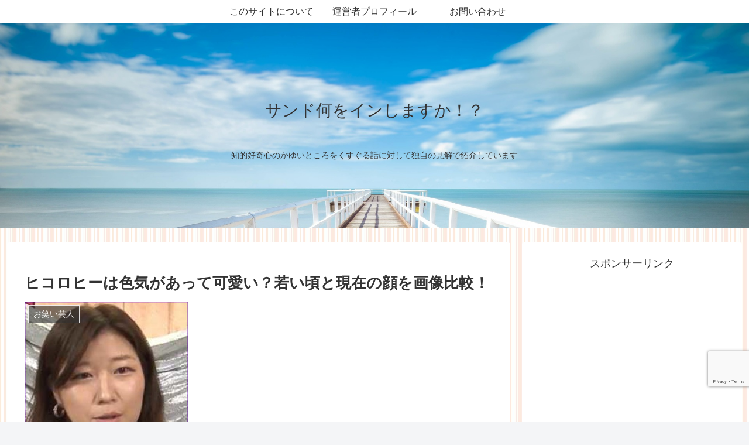

--- FILE ---
content_type: text/html; charset=utf-8
request_url: https://www.google.com/recaptcha/api2/anchor?ar=1&k=6Lc8ZXUaAAAAAAbR_mSyxP6tRTtFcpXgJfj-Pl7x&co=aHR0cHM6Ly9tYXBwaS1yb29tLmluZm86NDQz&hl=en&v=PoyoqOPhxBO7pBk68S4YbpHZ&size=invisible&anchor-ms=20000&execute-ms=30000&cb=rr8466l6uha6
body_size: 48344
content:
<!DOCTYPE HTML><html dir="ltr" lang="en"><head><meta http-equiv="Content-Type" content="text/html; charset=UTF-8">
<meta http-equiv="X-UA-Compatible" content="IE=edge">
<title>reCAPTCHA</title>
<style type="text/css">
/* cyrillic-ext */
@font-face {
  font-family: 'Roboto';
  font-style: normal;
  font-weight: 400;
  font-stretch: 100%;
  src: url(//fonts.gstatic.com/s/roboto/v48/KFO7CnqEu92Fr1ME7kSn66aGLdTylUAMa3GUBHMdazTgWw.woff2) format('woff2');
  unicode-range: U+0460-052F, U+1C80-1C8A, U+20B4, U+2DE0-2DFF, U+A640-A69F, U+FE2E-FE2F;
}
/* cyrillic */
@font-face {
  font-family: 'Roboto';
  font-style: normal;
  font-weight: 400;
  font-stretch: 100%;
  src: url(//fonts.gstatic.com/s/roboto/v48/KFO7CnqEu92Fr1ME7kSn66aGLdTylUAMa3iUBHMdazTgWw.woff2) format('woff2');
  unicode-range: U+0301, U+0400-045F, U+0490-0491, U+04B0-04B1, U+2116;
}
/* greek-ext */
@font-face {
  font-family: 'Roboto';
  font-style: normal;
  font-weight: 400;
  font-stretch: 100%;
  src: url(//fonts.gstatic.com/s/roboto/v48/KFO7CnqEu92Fr1ME7kSn66aGLdTylUAMa3CUBHMdazTgWw.woff2) format('woff2');
  unicode-range: U+1F00-1FFF;
}
/* greek */
@font-face {
  font-family: 'Roboto';
  font-style: normal;
  font-weight: 400;
  font-stretch: 100%;
  src: url(//fonts.gstatic.com/s/roboto/v48/KFO7CnqEu92Fr1ME7kSn66aGLdTylUAMa3-UBHMdazTgWw.woff2) format('woff2');
  unicode-range: U+0370-0377, U+037A-037F, U+0384-038A, U+038C, U+038E-03A1, U+03A3-03FF;
}
/* math */
@font-face {
  font-family: 'Roboto';
  font-style: normal;
  font-weight: 400;
  font-stretch: 100%;
  src: url(//fonts.gstatic.com/s/roboto/v48/KFO7CnqEu92Fr1ME7kSn66aGLdTylUAMawCUBHMdazTgWw.woff2) format('woff2');
  unicode-range: U+0302-0303, U+0305, U+0307-0308, U+0310, U+0312, U+0315, U+031A, U+0326-0327, U+032C, U+032F-0330, U+0332-0333, U+0338, U+033A, U+0346, U+034D, U+0391-03A1, U+03A3-03A9, U+03B1-03C9, U+03D1, U+03D5-03D6, U+03F0-03F1, U+03F4-03F5, U+2016-2017, U+2034-2038, U+203C, U+2040, U+2043, U+2047, U+2050, U+2057, U+205F, U+2070-2071, U+2074-208E, U+2090-209C, U+20D0-20DC, U+20E1, U+20E5-20EF, U+2100-2112, U+2114-2115, U+2117-2121, U+2123-214F, U+2190, U+2192, U+2194-21AE, U+21B0-21E5, U+21F1-21F2, U+21F4-2211, U+2213-2214, U+2216-22FF, U+2308-230B, U+2310, U+2319, U+231C-2321, U+2336-237A, U+237C, U+2395, U+239B-23B7, U+23D0, U+23DC-23E1, U+2474-2475, U+25AF, U+25B3, U+25B7, U+25BD, U+25C1, U+25CA, U+25CC, U+25FB, U+266D-266F, U+27C0-27FF, U+2900-2AFF, U+2B0E-2B11, U+2B30-2B4C, U+2BFE, U+3030, U+FF5B, U+FF5D, U+1D400-1D7FF, U+1EE00-1EEFF;
}
/* symbols */
@font-face {
  font-family: 'Roboto';
  font-style: normal;
  font-weight: 400;
  font-stretch: 100%;
  src: url(//fonts.gstatic.com/s/roboto/v48/KFO7CnqEu92Fr1ME7kSn66aGLdTylUAMaxKUBHMdazTgWw.woff2) format('woff2');
  unicode-range: U+0001-000C, U+000E-001F, U+007F-009F, U+20DD-20E0, U+20E2-20E4, U+2150-218F, U+2190, U+2192, U+2194-2199, U+21AF, U+21E6-21F0, U+21F3, U+2218-2219, U+2299, U+22C4-22C6, U+2300-243F, U+2440-244A, U+2460-24FF, U+25A0-27BF, U+2800-28FF, U+2921-2922, U+2981, U+29BF, U+29EB, U+2B00-2BFF, U+4DC0-4DFF, U+FFF9-FFFB, U+10140-1018E, U+10190-1019C, U+101A0, U+101D0-101FD, U+102E0-102FB, U+10E60-10E7E, U+1D2C0-1D2D3, U+1D2E0-1D37F, U+1F000-1F0FF, U+1F100-1F1AD, U+1F1E6-1F1FF, U+1F30D-1F30F, U+1F315, U+1F31C, U+1F31E, U+1F320-1F32C, U+1F336, U+1F378, U+1F37D, U+1F382, U+1F393-1F39F, U+1F3A7-1F3A8, U+1F3AC-1F3AF, U+1F3C2, U+1F3C4-1F3C6, U+1F3CA-1F3CE, U+1F3D4-1F3E0, U+1F3ED, U+1F3F1-1F3F3, U+1F3F5-1F3F7, U+1F408, U+1F415, U+1F41F, U+1F426, U+1F43F, U+1F441-1F442, U+1F444, U+1F446-1F449, U+1F44C-1F44E, U+1F453, U+1F46A, U+1F47D, U+1F4A3, U+1F4B0, U+1F4B3, U+1F4B9, U+1F4BB, U+1F4BF, U+1F4C8-1F4CB, U+1F4D6, U+1F4DA, U+1F4DF, U+1F4E3-1F4E6, U+1F4EA-1F4ED, U+1F4F7, U+1F4F9-1F4FB, U+1F4FD-1F4FE, U+1F503, U+1F507-1F50B, U+1F50D, U+1F512-1F513, U+1F53E-1F54A, U+1F54F-1F5FA, U+1F610, U+1F650-1F67F, U+1F687, U+1F68D, U+1F691, U+1F694, U+1F698, U+1F6AD, U+1F6B2, U+1F6B9-1F6BA, U+1F6BC, U+1F6C6-1F6CF, U+1F6D3-1F6D7, U+1F6E0-1F6EA, U+1F6F0-1F6F3, U+1F6F7-1F6FC, U+1F700-1F7FF, U+1F800-1F80B, U+1F810-1F847, U+1F850-1F859, U+1F860-1F887, U+1F890-1F8AD, U+1F8B0-1F8BB, U+1F8C0-1F8C1, U+1F900-1F90B, U+1F93B, U+1F946, U+1F984, U+1F996, U+1F9E9, U+1FA00-1FA6F, U+1FA70-1FA7C, U+1FA80-1FA89, U+1FA8F-1FAC6, U+1FACE-1FADC, U+1FADF-1FAE9, U+1FAF0-1FAF8, U+1FB00-1FBFF;
}
/* vietnamese */
@font-face {
  font-family: 'Roboto';
  font-style: normal;
  font-weight: 400;
  font-stretch: 100%;
  src: url(//fonts.gstatic.com/s/roboto/v48/KFO7CnqEu92Fr1ME7kSn66aGLdTylUAMa3OUBHMdazTgWw.woff2) format('woff2');
  unicode-range: U+0102-0103, U+0110-0111, U+0128-0129, U+0168-0169, U+01A0-01A1, U+01AF-01B0, U+0300-0301, U+0303-0304, U+0308-0309, U+0323, U+0329, U+1EA0-1EF9, U+20AB;
}
/* latin-ext */
@font-face {
  font-family: 'Roboto';
  font-style: normal;
  font-weight: 400;
  font-stretch: 100%;
  src: url(//fonts.gstatic.com/s/roboto/v48/KFO7CnqEu92Fr1ME7kSn66aGLdTylUAMa3KUBHMdazTgWw.woff2) format('woff2');
  unicode-range: U+0100-02BA, U+02BD-02C5, U+02C7-02CC, U+02CE-02D7, U+02DD-02FF, U+0304, U+0308, U+0329, U+1D00-1DBF, U+1E00-1E9F, U+1EF2-1EFF, U+2020, U+20A0-20AB, U+20AD-20C0, U+2113, U+2C60-2C7F, U+A720-A7FF;
}
/* latin */
@font-face {
  font-family: 'Roboto';
  font-style: normal;
  font-weight: 400;
  font-stretch: 100%;
  src: url(//fonts.gstatic.com/s/roboto/v48/KFO7CnqEu92Fr1ME7kSn66aGLdTylUAMa3yUBHMdazQ.woff2) format('woff2');
  unicode-range: U+0000-00FF, U+0131, U+0152-0153, U+02BB-02BC, U+02C6, U+02DA, U+02DC, U+0304, U+0308, U+0329, U+2000-206F, U+20AC, U+2122, U+2191, U+2193, U+2212, U+2215, U+FEFF, U+FFFD;
}
/* cyrillic-ext */
@font-face {
  font-family: 'Roboto';
  font-style: normal;
  font-weight: 500;
  font-stretch: 100%;
  src: url(//fonts.gstatic.com/s/roboto/v48/KFO7CnqEu92Fr1ME7kSn66aGLdTylUAMa3GUBHMdazTgWw.woff2) format('woff2');
  unicode-range: U+0460-052F, U+1C80-1C8A, U+20B4, U+2DE0-2DFF, U+A640-A69F, U+FE2E-FE2F;
}
/* cyrillic */
@font-face {
  font-family: 'Roboto';
  font-style: normal;
  font-weight: 500;
  font-stretch: 100%;
  src: url(//fonts.gstatic.com/s/roboto/v48/KFO7CnqEu92Fr1ME7kSn66aGLdTylUAMa3iUBHMdazTgWw.woff2) format('woff2');
  unicode-range: U+0301, U+0400-045F, U+0490-0491, U+04B0-04B1, U+2116;
}
/* greek-ext */
@font-face {
  font-family: 'Roboto';
  font-style: normal;
  font-weight: 500;
  font-stretch: 100%;
  src: url(//fonts.gstatic.com/s/roboto/v48/KFO7CnqEu92Fr1ME7kSn66aGLdTylUAMa3CUBHMdazTgWw.woff2) format('woff2');
  unicode-range: U+1F00-1FFF;
}
/* greek */
@font-face {
  font-family: 'Roboto';
  font-style: normal;
  font-weight: 500;
  font-stretch: 100%;
  src: url(//fonts.gstatic.com/s/roboto/v48/KFO7CnqEu92Fr1ME7kSn66aGLdTylUAMa3-UBHMdazTgWw.woff2) format('woff2');
  unicode-range: U+0370-0377, U+037A-037F, U+0384-038A, U+038C, U+038E-03A1, U+03A3-03FF;
}
/* math */
@font-face {
  font-family: 'Roboto';
  font-style: normal;
  font-weight: 500;
  font-stretch: 100%;
  src: url(//fonts.gstatic.com/s/roboto/v48/KFO7CnqEu92Fr1ME7kSn66aGLdTylUAMawCUBHMdazTgWw.woff2) format('woff2');
  unicode-range: U+0302-0303, U+0305, U+0307-0308, U+0310, U+0312, U+0315, U+031A, U+0326-0327, U+032C, U+032F-0330, U+0332-0333, U+0338, U+033A, U+0346, U+034D, U+0391-03A1, U+03A3-03A9, U+03B1-03C9, U+03D1, U+03D5-03D6, U+03F0-03F1, U+03F4-03F5, U+2016-2017, U+2034-2038, U+203C, U+2040, U+2043, U+2047, U+2050, U+2057, U+205F, U+2070-2071, U+2074-208E, U+2090-209C, U+20D0-20DC, U+20E1, U+20E5-20EF, U+2100-2112, U+2114-2115, U+2117-2121, U+2123-214F, U+2190, U+2192, U+2194-21AE, U+21B0-21E5, U+21F1-21F2, U+21F4-2211, U+2213-2214, U+2216-22FF, U+2308-230B, U+2310, U+2319, U+231C-2321, U+2336-237A, U+237C, U+2395, U+239B-23B7, U+23D0, U+23DC-23E1, U+2474-2475, U+25AF, U+25B3, U+25B7, U+25BD, U+25C1, U+25CA, U+25CC, U+25FB, U+266D-266F, U+27C0-27FF, U+2900-2AFF, U+2B0E-2B11, U+2B30-2B4C, U+2BFE, U+3030, U+FF5B, U+FF5D, U+1D400-1D7FF, U+1EE00-1EEFF;
}
/* symbols */
@font-face {
  font-family: 'Roboto';
  font-style: normal;
  font-weight: 500;
  font-stretch: 100%;
  src: url(//fonts.gstatic.com/s/roboto/v48/KFO7CnqEu92Fr1ME7kSn66aGLdTylUAMaxKUBHMdazTgWw.woff2) format('woff2');
  unicode-range: U+0001-000C, U+000E-001F, U+007F-009F, U+20DD-20E0, U+20E2-20E4, U+2150-218F, U+2190, U+2192, U+2194-2199, U+21AF, U+21E6-21F0, U+21F3, U+2218-2219, U+2299, U+22C4-22C6, U+2300-243F, U+2440-244A, U+2460-24FF, U+25A0-27BF, U+2800-28FF, U+2921-2922, U+2981, U+29BF, U+29EB, U+2B00-2BFF, U+4DC0-4DFF, U+FFF9-FFFB, U+10140-1018E, U+10190-1019C, U+101A0, U+101D0-101FD, U+102E0-102FB, U+10E60-10E7E, U+1D2C0-1D2D3, U+1D2E0-1D37F, U+1F000-1F0FF, U+1F100-1F1AD, U+1F1E6-1F1FF, U+1F30D-1F30F, U+1F315, U+1F31C, U+1F31E, U+1F320-1F32C, U+1F336, U+1F378, U+1F37D, U+1F382, U+1F393-1F39F, U+1F3A7-1F3A8, U+1F3AC-1F3AF, U+1F3C2, U+1F3C4-1F3C6, U+1F3CA-1F3CE, U+1F3D4-1F3E0, U+1F3ED, U+1F3F1-1F3F3, U+1F3F5-1F3F7, U+1F408, U+1F415, U+1F41F, U+1F426, U+1F43F, U+1F441-1F442, U+1F444, U+1F446-1F449, U+1F44C-1F44E, U+1F453, U+1F46A, U+1F47D, U+1F4A3, U+1F4B0, U+1F4B3, U+1F4B9, U+1F4BB, U+1F4BF, U+1F4C8-1F4CB, U+1F4D6, U+1F4DA, U+1F4DF, U+1F4E3-1F4E6, U+1F4EA-1F4ED, U+1F4F7, U+1F4F9-1F4FB, U+1F4FD-1F4FE, U+1F503, U+1F507-1F50B, U+1F50D, U+1F512-1F513, U+1F53E-1F54A, U+1F54F-1F5FA, U+1F610, U+1F650-1F67F, U+1F687, U+1F68D, U+1F691, U+1F694, U+1F698, U+1F6AD, U+1F6B2, U+1F6B9-1F6BA, U+1F6BC, U+1F6C6-1F6CF, U+1F6D3-1F6D7, U+1F6E0-1F6EA, U+1F6F0-1F6F3, U+1F6F7-1F6FC, U+1F700-1F7FF, U+1F800-1F80B, U+1F810-1F847, U+1F850-1F859, U+1F860-1F887, U+1F890-1F8AD, U+1F8B0-1F8BB, U+1F8C0-1F8C1, U+1F900-1F90B, U+1F93B, U+1F946, U+1F984, U+1F996, U+1F9E9, U+1FA00-1FA6F, U+1FA70-1FA7C, U+1FA80-1FA89, U+1FA8F-1FAC6, U+1FACE-1FADC, U+1FADF-1FAE9, U+1FAF0-1FAF8, U+1FB00-1FBFF;
}
/* vietnamese */
@font-face {
  font-family: 'Roboto';
  font-style: normal;
  font-weight: 500;
  font-stretch: 100%;
  src: url(//fonts.gstatic.com/s/roboto/v48/KFO7CnqEu92Fr1ME7kSn66aGLdTylUAMa3OUBHMdazTgWw.woff2) format('woff2');
  unicode-range: U+0102-0103, U+0110-0111, U+0128-0129, U+0168-0169, U+01A0-01A1, U+01AF-01B0, U+0300-0301, U+0303-0304, U+0308-0309, U+0323, U+0329, U+1EA0-1EF9, U+20AB;
}
/* latin-ext */
@font-face {
  font-family: 'Roboto';
  font-style: normal;
  font-weight: 500;
  font-stretch: 100%;
  src: url(//fonts.gstatic.com/s/roboto/v48/KFO7CnqEu92Fr1ME7kSn66aGLdTylUAMa3KUBHMdazTgWw.woff2) format('woff2');
  unicode-range: U+0100-02BA, U+02BD-02C5, U+02C7-02CC, U+02CE-02D7, U+02DD-02FF, U+0304, U+0308, U+0329, U+1D00-1DBF, U+1E00-1E9F, U+1EF2-1EFF, U+2020, U+20A0-20AB, U+20AD-20C0, U+2113, U+2C60-2C7F, U+A720-A7FF;
}
/* latin */
@font-face {
  font-family: 'Roboto';
  font-style: normal;
  font-weight: 500;
  font-stretch: 100%;
  src: url(//fonts.gstatic.com/s/roboto/v48/KFO7CnqEu92Fr1ME7kSn66aGLdTylUAMa3yUBHMdazQ.woff2) format('woff2');
  unicode-range: U+0000-00FF, U+0131, U+0152-0153, U+02BB-02BC, U+02C6, U+02DA, U+02DC, U+0304, U+0308, U+0329, U+2000-206F, U+20AC, U+2122, U+2191, U+2193, U+2212, U+2215, U+FEFF, U+FFFD;
}
/* cyrillic-ext */
@font-face {
  font-family: 'Roboto';
  font-style: normal;
  font-weight: 900;
  font-stretch: 100%;
  src: url(//fonts.gstatic.com/s/roboto/v48/KFO7CnqEu92Fr1ME7kSn66aGLdTylUAMa3GUBHMdazTgWw.woff2) format('woff2');
  unicode-range: U+0460-052F, U+1C80-1C8A, U+20B4, U+2DE0-2DFF, U+A640-A69F, U+FE2E-FE2F;
}
/* cyrillic */
@font-face {
  font-family: 'Roboto';
  font-style: normal;
  font-weight: 900;
  font-stretch: 100%;
  src: url(//fonts.gstatic.com/s/roboto/v48/KFO7CnqEu92Fr1ME7kSn66aGLdTylUAMa3iUBHMdazTgWw.woff2) format('woff2');
  unicode-range: U+0301, U+0400-045F, U+0490-0491, U+04B0-04B1, U+2116;
}
/* greek-ext */
@font-face {
  font-family: 'Roboto';
  font-style: normal;
  font-weight: 900;
  font-stretch: 100%;
  src: url(//fonts.gstatic.com/s/roboto/v48/KFO7CnqEu92Fr1ME7kSn66aGLdTylUAMa3CUBHMdazTgWw.woff2) format('woff2');
  unicode-range: U+1F00-1FFF;
}
/* greek */
@font-face {
  font-family: 'Roboto';
  font-style: normal;
  font-weight: 900;
  font-stretch: 100%;
  src: url(//fonts.gstatic.com/s/roboto/v48/KFO7CnqEu92Fr1ME7kSn66aGLdTylUAMa3-UBHMdazTgWw.woff2) format('woff2');
  unicode-range: U+0370-0377, U+037A-037F, U+0384-038A, U+038C, U+038E-03A1, U+03A3-03FF;
}
/* math */
@font-face {
  font-family: 'Roboto';
  font-style: normal;
  font-weight: 900;
  font-stretch: 100%;
  src: url(//fonts.gstatic.com/s/roboto/v48/KFO7CnqEu92Fr1ME7kSn66aGLdTylUAMawCUBHMdazTgWw.woff2) format('woff2');
  unicode-range: U+0302-0303, U+0305, U+0307-0308, U+0310, U+0312, U+0315, U+031A, U+0326-0327, U+032C, U+032F-0330, U+0332-0333, U+0338, U+033A, U+0346, U+034D, U+0391-03A1, U+03A3-03A9, U+03B1-03C9, U+03D1, U+03D5-03D6, U+03F0-03F1, U+03F4-03F5, U+2016-2017, U+2034-2038, U+203C, U+2040, U+2043, U+2047, U+2050, U+2057, U+205F, U+2070-2071, U+2074-208E, U+2090-209C, U+20D0-20DC, U+20E1, U+20E5-20EF, U+2100-2112, U+2114-2115, U+2117-2121, U+2123-214F, U+2190, U+2192, U+2194-21AE, U+21B0-21E5, U+21F1-21F2, U+21F4-2211, U+2213-2214, U+2216-22FF, U+2308-230B, U+2310, U+2319, U+231C-2321, U+2336-237A, U+237C, U+2395, U+239B-23B7, U+23D0, U+23DC-23E1, U+2474-2475, U+25AF, U+25B3, U+25B7, U+25BD, U+25C1, U+25CA, U+25CC, U+25FB, U+266D-266F, U+27C0-27FF, U+2900-2AFF, U+2B0E-2B11, U+2B30-2B4C, U+2BFE, U+3030, U+FF5B, U+FF5D, U+1D400-1D7FF, U+1EE00-1EEFF;
}
/* symbols */
@font-face {
  font-family: 'Roboto';
  font-style: normal;
  font-weight: 900;
  font-stretch: 100%;
  src: url(//fonts.gstatic.com/s/roboto/v48/KFO7CnqEu92Fr1ME7kSn66aGLdTylUAMaxKUBHMdazTgWw.woff2) format('woff2');
  unicode-range: U+0001-000C, U+000E-001F, U+007F-009F, U+20DD-20E0, U+20E2-20E4, U+2150-218F, U+2190, U+2192, U+2194-2199, U+21AF, U+21E6-21F0, U+21F3, U+2218-2219, U+2299, U+22C4-22C6, U+2300-243F, U+2440-244A, U+2460-24FF, U+25A0-27BF, U+2800-28FF, U+2921-2922, U+2981, U+29BF, U+29EB, U+2B00-2BFF, U+4DC0-4DFF, U+FFF9-FFFB, U+10140-1018E, U+10190-1019C, U+101A0, U+101D0-101FD, U+102E0-102FB, U+10E60-10E7E, U+1D2C0-1D2D3, U+1D2E0-1D37F, U+1F000-1F0FF, U+1F100-1F1AD, U+1F1E6-1F1FF, U+1F30D-1F30F, U+1F315, U+1F31C, U+1F31E, U+1F320-1F32C, U+1F336, U+1F378, U+1F37D, U+1F382, U+1F393-1F39F, U+1F3A7-1F3A8, U+1F3AC-1F3AF, U+1F3C2, U+1F3C4-1F3C6, U+1F3CA-1F3CE, U+1F3D4-1F3E0, U+1F3ED, U+1F3F1-1F3F3, U+1F3F5-1F3F7, U+1F408, U+1F415, U+1F41F, U+1F426, U+1F43F, U+1F441-1F442, U+1F444, U+1F446-1F449, U+1F44C-1F44E, U+1F453, U+1F46A, U+1F47D, U+1F4A3, U+1F4B0, U+1F4B3, U+1F4B9, U+1F4BB, U+1F4BF, U+1F4C8-1F4CB, U+1F4D6, U+1F4DA, U+1F4DF, U+1F4E3-1F4E6, U+1F4EA-1F4ED, U+1F4F7, U+1F4F9-1F4FB, U+1F4FD-1F4FE, U+1F503, U+1F507-1F50B, U+1F50D, U+1F512-1F513, U+1F53E-1F54A, U+1F54F-1F5FA, U+1F610, U+1F650-1F67F, U+1F687, U+1F68D, U+1F691, U+1F694, U+1F698, U+1F6AD, U+1F6B2, U+1F6B9-1F6BA, U+1F6BC, U+1F6C6-1F6CF, U+1F6D3-1F6D7, U+1F6E0-1F6EA, U+1F6F0-1F6F3, U+1F6F7-1F6FC, U+1F700-1F7FF, U+1F800-1F80B, U+1F810-1F847, U+1F850-1F859, U+1F860-1F887, U+1F890-1F8AD, U+1F8B0-1F8BB, U+1F8C0-1F8C1, U+1F900-1F90B, U+1F93B, U+1F946, U+1F984, U+1F996, U+1F9E9, U+1FA00-1FA6F, U+1FA70-1FA7C, U+1FA80-1FA89, U+1FA8F-1FAC6, U+1FACE-1FADC, U+1FADF-1FAE9, U+1FAF0-1FAF8, U+1FB00-1FBFF;
}
/* vietnamese */
@font-face {
  font-family: 'Roboto';
  font-style: normal;
  font-weight: 900;
  font-stretch: 100%;
  src: url(//fonts.gstatic.com/s/roboto/v48/KFO7CnqEu92Fr1ME7kSn66aGLdTylUAMa3OUBHMdazTgWw.woff2) format('woff2');
  unicode-range: U+0102-0103, U+0110-0111, U+0128-0129, U+0168-0169, U+01A0-01A1, U+01AF-01B0, U+0300-0301, U+0303-0304, U+0308-0309, U+0323, U+0329, U+1EA0-1EF9, U+20AB;
}
/* latin-ext */
@font-face {
  font-family: 'Roboto';
  font-style: normal;
  font-weight: 900;
  font-stretch: 100%;
  src: url(//fonts.gstatic.com/s/roboto/v48/KFO7CnqEu92Fr1ME7kSn66aGLdTylUAMa3KUBHMdazTgWw.woff2) format('woff2');
  unicode-range: U+0100-02BA, U+02BD-02C5, U+02C7-02CC, U+02CE-02D7, U+02DD-02FF, U+0304, U+0308, U+0329, U+1D00-1DBF, U+1E00-1E9F, U+1EF2-1EFF, U+2020, U+20A0-20AB, U+20AD-20C0, U+2113, U+2C60-2C7F, U+A720-A7FF;
}
/* latin */
@font-face {
  font-family: 'Roboto';
  font-style: normal;
  font-weight: 900;
  font-stretch: 100%;
  src: url(//fonts.gstatic.com/s/roboto/v48/KFO7CnqEu92Fr1ME7kSn66aGLdTylUAMa3yUBHMdazQ.woff2) format('woff2');
  unicode-range: U+0000-00FF, U+0131, U+0152-0153, U+02BB-02BC, U+02C6, U+02DA, U+02DC, U+0304, U+0308, U+0329, U+2000-206F, U+20AC, U+2122, U+2191, U+2193, U+2212, U+2215, U+FEFF, U+FFFD;
}

</style>
<link rel="stylesheet" type="text/css" href="https://www.gstatic.com/recaptcha/releases/PoyoqOPhxBO7pBk68S4YbpHZ/styles__ltr.css">
<script nonce="DDuUNrE4g0zxZ7ouz8cJBQ" type="text/javascript">window['__recaptcha_api'] = 'https://www.google.com/recaptcha/api2/';</script>
<script type="text/javascript" src="https://www.gstatic.com/recaptcha/releases/PoyoqOPhxBO7pBk68S4YbpHZ/recaptcha__en.js" nonce="DDuUNrE4g0zxZ7ouz8cJBQ">
      
    </script></head>
<body><div id="rc-anchor-alert" class="rc-anchor-alert"></div>
<input type="hidden" id="recaptcha-token" value="[base64]">
<script type="text/javascript" nonce="DDuUNrE4g0zxZ7ouz8cJBQ">
      recaptcha.anchor.Main.init("[\x22ainput\x22,[\x22bgdata\x22,\x22\x22,\[base64]/[base64]/[base64]/[base64]/[base64]/[base64]/KGcoTywyNTMsTy5PKSxVRyhPLEMpKTpnKE8sMjUzLEMpLE8pKSxsKSksTykpfSxieT1mdW5jdGlvbihDLE8sdSxsKXtmb3IobD0odT1SKEMpLDApO08+MDtPLS0pbD1sPDw4fFooQyk7ZyhDLHUsbCl9LFVHPWZ1bmN0aW9uKEMsTyl7Qy5pLmxlbmd0aD4xMDQ/[base64]/[base64]/[base64]/[base64]/[base64]/[base64]/[base64]\\u003d\x22,\[base64]\\u003d\\u003d\x22,\x22G8KUw5twCcKBEcOdZSwrw7DCocK9w6LDhW/Dog/Dmnp1w7Bewr1Jwr7CgSV6woPClisbGcKVwo1qwovCpcKuw6gswoIEGcKyUGnDrnBZNcKEMjMYwqjCv8OvXsOoL3Icw7dGaMKsAMKGw6Rgw4TCtsOWbQEAw6cLwrfCvADCucOqaMOpPSnDs8O1wrx6w7sSw5HDlnrDjndew4YXCjDDjzc/HsOYwrrDj1YBw73CqcOdXkwcw5HCrcOww6LDgMOaXCdswo8HwrvCkSIxbRXDgxPCicOwwrbCvCdFPcKNPsO2wpjDg03CtELCqcKOGkgLw79IC2PDjsOlSsOtw7vDh1LCtsKVw5Y8T3hew5zCjcOHwo0jw5XDhmXDmCfDlVMpw6bDisK6w4/[base64]/[base64]/DgMOKwqLCj8K7wrJPwrPDtRwMQHjDiDHCtE4uXUTDvCo5wp3CuwIBHcO7D0FbZsKPwr/DssOew6LDinsvT8KFMcKoM8OSw50xIcKnKsKnwqrDq27Ct8OcwrRiwofCpQcdFnTCrcO7wpl0P3c/w5R3w6M7QsKfw7DCgWofw6wGPgHDpMK+w7xAw7fDgsKXYcKhWyZjFDtwasOEwp/Ch8KVQQBsw4E1w47DoMOJw4Ezw7jDuiM+w4HCuxHCnUXCu8KIwrkEwrXCh8Ofwr8Mw5XDj8OJw7rDmcOqQ8OEA3rDvUURwp/ClcKSw5c7wpXDr8Oew5EYND/[base64]/w5g5FsOocsODBF3Cvmp/O8OySx3DrMOCP33CgcK2w4PDtsKyScOAwpHDgW/Cm8OXw7zCnGPDh2zCuMOUOsKyw6sGbzR6woQuPRw8w4zCrsKdw7LDv8KtwrLDpsKCwod/bsOjw7XDkcOiw54eSiLDrk4APmsNw6kKw6xswoPCnQ/Ds04aEDLChcOBdwrCpwXDh8KbPD/CscK/w4XCqcKWEBh2PkNrLsKxw6ckPzfCnlRow4/Do2l1w4Zrw4rDo8O9fcOPw7nDk8KdNGnCqMOML8KrwpZXwoLDsMKMO0nDoXg4w4XDuG4sY8KfZ388w6DCpcO+w47DqsKEAmnCqBwrLcOHPsK1ZMOTw4NFHC/DkMOXw6HDu8O2w4PDiMKEwrA4T8O/[base64]/[base64]/Ct0h+HcKLwp9VIg4pGsO5w6vCplHDoMOjw4/[base64]/[base64]/bMOtNsOOHRQow7APw7rCncK5wozCsMOdNcKywrdHwqcCa8OXwpzCgW1pSsOmMsOQwpBYM37Dq2nDh3rCkBPDtsK8w5xGw4XDlcO/w71LGhfCoQTDsUZPw4wcLGPCgErDoMKLw55AXngkw4PCqcKhw7bCrsKCTAIHw547wrhRGSRNZcKHdB/DvcOyw7rCnMKDwpLDv8O3wp/Ckw7CuMOROi3DviI2P2tow7zClsOwEcObHcOwBDzDtsK2w5xSQMKaHDhGdcKFEsKgVjHCljLDh8ODwpHDhcOsXcOcw5zDvMKfw5jDomYLw5Yow74rHX4AfBwawrjDi3rCrW/[base64]/wpvCmcKuJ8KnGsKwQW4/[base64]/[base64]/CuFxnUGHDoMODZsKDwohObmPCtsK7CBowwoE4FCEaEmUzw5bCu8OpwoN9woPCucO1HsOfCsKBIDDDt8KTfsOBBcOFw7N/VgnCgMOJMMOrKsKTwqxvKG1hw6/Ds0twI8OSwqjDncKKwpRrwrbCmTR/GxN2KsKqAMKDw6Y3wr8gZsKTc1d2wp/CnWnDrCHCp8K/[base64]/Co3hUMnHCrsKhw6HDnzPDsMKtwpIeLMOTDcKwFcKOw7Y0w4XDsljCq2nChFXCnjbDvw/[base64]/DtMKCZxDCpMOYwqrCmsKGwqjDhMKLwoYXwqvCjm7CtA7CoVbDnMKKFi7DgMOnLsOyT8OYM3x3wpjCsUTDnEktwprCisK8wrVaM8OyehVZOsKew6MJwqjCnsOUPMKJXhVhwpLDkGPDq18lFyPClsOowrFgwppww6rCn1HClcK/Z8KIwo4NNMO0XcKrwqbDnkI9P8O+e0zCuRTDuD8oH8Omw4PDmloBXMK1wopIDsO8TAXCsMKYJ8KmT8O7NiXCo8O4DcODGnkVeEHDtMKpDMK5wrhcC01Iw4UEWMKjw6nDsMOpNcKhwqNeaA/DnGPCsW54C8KKL8Ozw4vDjgPDhsOaFsOSJGTCosO7LRoWIhzCgjfCjsKqwrTCtArDuxo8w5R0ekN/[base64]/DoCwdwq/Dp8Ksw5HDksKNw41WwodKEHJTdMOjw73DhknCoSkTAA/DhsOBI8OawprDjcOzw6zCtsKqwpXCnCgIw5xoJ8KQF8O/w7PCiD0DwrECXcKPDMOKw47DpsKKwoNCZMKSwo8SKMKZcRN/w7PCrMO/w5LDnw4lF2RqQ8O1wo3Dpjl8wqcYSMONwpNtQ8Oyw4HDv2FowqYcwq4jw5ogwpPDtWTCj8KnJRbCpF7DlsOuF0fDvsK3ZAfDucOreVkrwo/CuGXCoMOTZcKFTT/Do8KLw63DksK/[base64]/CpW7Dlyx1MsONwoDCsMKpLw0gW8KNw6RfwoDCpEzCrcKFF0A0w74nwrR+Y8K9Uw44csO9e8ONw5bCtzJCwrt/[base64]/[base64]/CrMO7DMKYYzfCnsK2NXA3eFgiRMOQAngnw7xTBsKUw4ZUwo/CryErwqDCucKNw5/DssOEKMKOaxcjPA8jUi/DucORKERQPMK0d17CtsKzw73DpnEIw6DClMKpYy4Owqo7FsKKXcK1bC/ClcK4wpwvRVvDl8KUNcKQw6AtwpnDtxfCoBXDsyBXw5k3wpTDk8O+wrA+NmvDvMKdwpTDtDBww6XDg8KzXMKdw5TDihrDkMOqwr7DvMK1woTDo8Olwq3DhAjDrsKrw5IwZiYRw6LCt8ORwrLCiQY/[base64]/HVFCNgjDr8O/[base64]/w6M/aknCsBLCqmFhJMKLworDhA3CnkLCn2J1HMOAwqk+CnsAH8Omw4Qhw77CgcKTw51KwqHCkTwGwoHDvwvCucKhw6tNc1/DvgjChCHDoh/Dn8OCwrZpwpTCtiBDNsKyQS/[base64]/CkAPClsOXw7dvwrkLw7nCuVnDqsKqw6tPwql6wpZhwp8+byLClsKBwoMwBcK4YsOxwrtYQi1VMQYtLMKDw5saw7TDmlg+wpXDnFo3fcK9Z8KDVcKEWMKdw4dKCcOQw68zwqDDkSxjwoQASMOrwrk2MGR4woAjc2XDrE4FwpVVL8KJw7zCrsK/DmNWwokAMHnCrUjDgcKaw7tXwr5wwo/Dt1LCjcOPwoHDlcOKfwcZw6nCpVnCnMO1YC/Ch8O7J8K6wqPCogbCjMO8J8KtZlLDtkUTwrbDnsOXZcOqwojCjMO7w6LDs0grw4PCtD8XwrBxwqlXwq/[base64]/CmMOEVQAKwr5Fw6ECwqjClFnDlcOVw4t2UsKNFMO1EsKbQMOVbMO2YMK3J8KWwqsSwq45wodPwoQBBcKeb0HCoMK/VykhHj4DHsORScO2GMOrwrNhWijCkCzCqXvDs8OUw4Rcb0fDscKDwprChMOPw5HCkcOzw6BjfMKFJgwuwrrCicOwbRHCtkVjd8O1P1XCpcK5wrBJL8KrwptLw5bDt8O3NzJuw57Ct8KtZ3cRw7bClzfDgkHCssOGKMOuFRE/w6fDqy7DgjDDighAw6oOE8O2wrrChzNmwps5wpdtQMKowpIJRXnDpgXDjMOlwpZEBsOOw5Bhw487wrx7w5cJwrQqw6/DjsKcMUfDiF5fw4ZrwqfDm2PCjlRSw65swphXw4kvwo7DjS8Ca8KWUcKsw5DDvMOgwrZlwonDnsObw4nDkHM1wrcKw47DqyzCmFfDjBzChmfCjMOKw5XDlcOIY1YWwqoDwoPDmlHCpMKKwpXDvjsDCHHDosOoRlAfKsK/YkA+wo3DuRnCv8K0C1PCi8K8KsKTw7DCsMOjw4XDscK/wqjDjmh/wqQtD8KJw48/wpFHw5/Cng/CisKDQyDCq8KSRkrDp8KXQFJnJsOuZcKVworCisOXw73Dt0AyFwjDtsK5wr19wrDDn0rCosKrw5vDnMOrwosYw5PDrsOQbSPDmQhyJhPDhxBww7pYJlPDsSnCjcOsfyPDmMOWwpA/BSFAQcO4FsKLwpfDtcK6wrTDqXUdFVTCisKnO8Oew5JXYyDCusKUwq7Du0EyVA3Dh8OGXMOdwpvCkytZwq5CwpzCjcOKdcOow7HCtl7Cjyc3w7DDhhR0wrbDhsK9wpHDlcKzSMOxwo/Cn0bCg0/ChmNYwpPDnmjClcK7GnQgasOjw4LDugJ6Jz3Ci8OmNMK0w7jDmzbDnMOvKMOGK2dMD8O7XMOhfgtiQMKWAsKywpnDgsKkwqHDoxdewr0Ew5HDkMO8e8KiScK3AsOgHsOqYsKXw6zDkHzCqk/Dk3NGDcOWw4XCu8OSwrnDosKZZMOSwrXDgWEDLAzCtC/Drg1pLMOWw7jDpCrDrX4KPcODwp5LwrVDZyHCtXU3SsKiwprCo8OOwpBAU8K5LcK+w5RUwp0lwrLDrsKew44mUnTCocO6wrAOwpo/JsOhesK0w7zDogh6UMOgH8Oow5TDrcODDg9ow4/[base64]/DnjdAw6HCr8K0w5wfw79ANcOCaTxIYVhtHcKtIsKlwot7fETCscOEQlHCvMO+wobDkMK0w64iEMKoMMOlP8OwaGgDw5QoVA/[base64]/CocKeW8OJwovChgTCrAomEcOMNcK3wrLDsW7DmsKBw5rCk8KpwrRVDgLCicKbOUUXNMKSwrcPwqUPwr/ChQtOwrokw47CkgYNQCMvAWTCmcOJccKjfDsDw6VIcMOhwpIuXsKIw6Uuw5TDkiQxXcKJSWtYKcOSMDDChWrDhcOAaBDDgQEvwqt2chMcwpjDjlLDr2FUNRY2w4DDoSlgwpF+woh3w5RFOsKew4HDlHrDvsOyw47DrsO1w7xpOsO/[base64]/[base64]/DgsOGXMOMJ8KIMMKSwrMjNG4bXyJZT3zDkCTDqnHDusKuwp/CiFnDnMO5ZsKPUsKuMCYZw6kJDgBYwogowovDkMOdwpxrFGzDl8K7w4jCiwHDq8ODwpxjXsOtwptsD8OgTR/Co1ZhwqUhFVvCvCvDijTCrMO+bMK1IVPCv8ODwpzCiBVew47Cu8KBwqjCjsO3QcKlGldTJcKmw6Z+Hg/CtUTCs1vDs8O9VFI5wosUIzRPZsKLwrXCmMOJbXPCsS0MSD4bOW/[base64]/woHDrzJMwp1Tw5XDi1vDnsOvY8Khw4DDmMKQVMKzVXkwVMOuwqjDn1DDg8OHVsORw4w9woxIw6XDjMOZwr7Du0XCoMOhB8KywqnCo8KWRMKgwrsxw4wHwrFOOMKcwqhSwp4ANkjCgUjDlsOec8O3woXDnRXDpFMDbHrDucO/w7nDoMOMwqjCv8Ohwq3DlBfCvhYxwrJGw6TDicKSwoTCpsOnwprCslDCo8OhFw1XQXcDw43DqTnCk8K6KcK8GsK5woLCvcOrLMKIw6zCt3DDvMO1QcOqYBXDm3dBwpoow4dkesOzwrrChw54wq5BGW1cwp/DkDHDjsKbWsK1w7nDuAAkbRLDiSNpSUbDvl5/w7w6MsOkwqxvMsKZwpUJwrobG8K/IsKdw7rDucKvwrsuCE3DomfDi3UPU3ABw6Apw5fCq8OEw59uY8O0wpHDrwjChSfClVDClcKBw5xQwo3DmsOpV8OtUcOGwpgJwqgSJjXDkcOowqTCk8KKDzrDkcKVwq7Dth1Ow7Jfw5t6w4JdKVlPw5nDr8KJUQV8w7p9TRhmdMKDRMO9wooWVW/CvsOHIUXDoX84NsKnf3XCl8O5MMOrViJXX0zDqsKyfHpEw5bCowTCiMO8IAnDvsOBLFRow4BFw4hEw6kOw7s0YsOSEmnDr8K1AsKSNUdNwr7DhSnCrcK+w6FBw6xYd8Oxw60zw41UwrjCpsOKwoUbTWYow4/[base64]/JsK8dcKow4Jiw6E6w4dew6JwJkcmXR/CtWEywp/[base64]/[base64]/woPCtT3Diz/[base64]/CkMOmT0LDmcK0wohnwrHDslfDnSVswqgcOcOVw79Zw65fccOaX04fTHw3UsOSdlsMfsOYw4IMcB7Do1zDqSlbDDQ2wrHDqcKgCcKQwqJ4JMKsw7UjMSfCixTCm2pUw6pUw7HCrQTCmsK2w7nDkF/ChE7CrRtKJsOLWMK5woouU0nCo8KoCMOaw4DCoj81wpLDgcK3WXZYwoJ+CsKxw7l+wo3DoSDCpirDsXLDpRQdw6JBOxHCtmvDhcOqw4RKdSrDiMKBcBQowrzDnsKUw7fDqwtTQ8K/wq8Vw5IOPMOUCMO1WsKRwrI2KMOcKsO1VsKqwq7Ci8OMcwUIKTVzAFh8woNVw63DgsOqVsKHTU/DucOKeEYlBcOZJsO5woLCrsKGWUNZwqXDrD/CgU/CmcOhw4LDlQFaw7cNODnCh07CncKCwoJTNyosKAbCmELDuAvDm8K1bMKTwo7ClyQowobCr8KrVsKJM8OWwrJDGsObPXoZHMOhwoAHBwJ/I8OdwoBSMUtPw6fDnmcYw5vDuMKgK8OJD1jDkWUwHHzCkkBGfcOtJcKDLMO7w6jDm8KcIwc6WcKhXAPDiMKCwppOYU04f8OTCi9awr7ClcKPWMKVXMK/w7XDqMKkKcKQGsOHw7PCgMOgw61Qw7LCpXAKdAFddMKXXsKhN1LDjcOgw6lAAz03w6HCrMK6B8KQIHTClMOLVmI0wr8OUcOHB8KmwoAjw7J5L8OZw61Bw4A3wp3Dj8O6fAYGAcKtVTbComfCncOGwqJ7wpckwrgww5bDjMO3w57CqXTDrk/Dn8OvbsOXNk1+DUvDpg7DhcK3SmMUQB9JLUbClzB5Vnggw7rCk8KhDsKeWQs6w4TDqkPDnE7ChcOXw6rCtzwoccOmwpcNVcKdbSbCqnPCsMKrwoh8woHDqFjCgsKNXlFFw5/ClsOgR8OlSsOkwrrDtxXCsT8NSh/[base64]/CpsOXw4FfD8K5CATCqsOpw7Y6w5U6VjvCgcO+BxgHMynDpwfCoywIw4ElwoIQGsO4wqJyJ8OQw4QOdsKGw6cVPQofNg1ewq3Cmw8zQXDCiiNQAMKOdRYiOE12WxJmOMOhwoXCocKcw4Vaw4coVcKhA8O2wq19wq/DpcO9ajEPEinCnsOWw4NaSMOrwojCiFR/w5jDpVvCqsO1FMKRw5hHXVQlMnhYwq1KJxfCjMKhesK1SMKvNcO3wpTDqsKbVEZ8TAfCjcOMSy3CoFTDqTUyw75tB8OVwpV5w4XDq1Vpw7TCvcKBwrAHOMKVwonChQ/DvcK5w7BvByorw6DCisO5wqbCtzgpdVYaLE3Cn8K3wrfDusOKwp1Ww7QXw6/[base64]/CusKPwqrCssOzYsKSRw/DiEjCtMOAXMOZwrQPdS5WCw3Dkhc2UF/CpQsMw5MkS1BdCcKpwr/DuMKjwrvDoXHCtXrCnlwjScOlZcOtwoFwGzzCnX1+wptvwrjCv2RdwovCk3PDmkYaGjrDgTzCjBpww6dyaMKrIsORAUHCs8KUwpnCmcOdw7rDvMKWOMKdXMO1wrt8wqvDpcKQwqANwp7Dl8OKDlXCrEoTwovCgB/CkUDChMKywqQNwqTCumLCmwRdIMOWw5zCsMOrNlzCu8OYwr0ow7bChmPCosOfbsORwprDmcKEwrUyG8KODMOPw6DDghjCo8O+wr/CjGXDsxNVVcOIR8ODWcKaw5oYwovDvTUZR8Ozw6HCilQgM8OgwqjDpMKaCsK5w4XCnMOsw6VtQ2l7w4k6AsKNwpnDjxsew6jDoEPDqCzCvMKaw4kIT8KYwoZCNDFPw4fDpllAVE0/WsKLd8OxXybCrFzCllskKhsnwrLCqmQWMcKhAsO2dzDCng14CMKUwrd9Y8OIwqRUdsKawobCqUoncl9zHA8PNcKaw7PCpMKWRsKtw5tmwpvCuwLCtQN/w7XCpFTCvsKYwr4dwo/[base64]/Dq8OYeMK5HAZfP8KcNE1xwq4+w7vCscOBUTDChXZLw4vDssOUwqEvw6jDrMO+wonCqEHCuw1hwqrCrMOkw50KWlZkw7tew40Xw73CtFRdb1PCvSbDljpeDRovBsOfaUM/wqNEcS99Yj3Dvmc+wrHDosOGw5puNwzDlkUKw7oYw4PCtSc1R8K0bT1zwpsgKMKxw7Acw5bCqHUvwrHDj8OqER/DmSnDl05IwoQfIMKKw54ZwonCs8OZw5LCpTZtcsKZT8OaMS7CpCHDl8KnwoZrYcOTw6gJS8Oyw4NAwo0EAcKcCjjDihTCvsO5NiUWw4o2Hi7CmiFtwqLClsOkb8K7bsOWLsKuw6LCmcOTwp9xw4Z1YF/[base64]/[base64]/DjcOxw43DuBccwqPDvmjClMKcw4YTw4PCl2vChTpkc1AEG03CocKBwrpfwoXDkw7CusOswpoAwonDusKJP8KFD8OXFjbCoRUiw7PCtcObw5LDnsOMD8KqPiVEw7QgJUXClMKwwotzwp/Do2fDmUHCt8O7QMK7w4Exw5p4SG7CmxzDnVJkYUDCg3/DtsOCBjTDk153w43CgsKQwqTCmmhBw45NFFPCoxZbw4zDo8OYDMOoTwgfIEXCkAvCtcO5wqXDrcO1wrHDssOWwqtUw5bCoMK6chM4wo5twr3CuG7DqsOGw5NgZMKyw7ByKcKHw6ASw4xbLkPDhcKmBcOmdcOfwqLDucO2w6t2WlUhw6/DrE5WVXbCr8K5PilDwr/DrcKZwqoxZcOlNGNtOcK+KMKhwrzCksKdXcKvwqPDr8KaV8KiBMK3Xw1Jw5AUQB5CWMOmcANpTQPCtcOlwqAPbTcrOMKzw53CkigGJxVYBcKRw5zCjcO3wrDDq8KuCMOPwpHDh8KVXVXCiMOEw6zCiMKFwpF0JsO7w4fCs3/DnWDCkcKBw7bCgmzDj11vAWg/[base64]/bcKcIDHDsMK6wr5SYMKrLCFvMcODw7hIwocjW8OEbsO+wqhdwooYw7rDnsOSayrDkMOKwpoMDxjDncOyAMOWU0rCpWvCrMOhK14/B8K8NsKeXzx1VMKIP8KXTsOrL8OaUlUBHmYObMO7Kio2NR7Dk0Y2w4d3cSV6QsK3YTrCpxFzw79zwr59Vm1Rw6zCtcKCRlZcwrlTw6Vvw6PDgRPCp0/DusKsSx/ChUfClcO+ZcKMw60LWMKFUgfDh8KawpvCgU7DjnnDgVw8wpzDiVvDmMOBTsO/[base64]/Ck3zCicORfxDCrMKtNcOzdMKIwqBRI8O7ZcOYLD9tScKVwq9Tb3vDvsO8XMOHG8OmSlTDmcOLw7rCksOQKVvDji1SwpcQw6zDncKkw41Rwr1qw7jCg8O2wrkWw4c8w5Yrw4jCnMKawrvDvxfCqsOpBWDDq0LCk0fDog/CksKdEMOoJsOkw7LCmMKmPhvCjsOuw5MrTkbDlsOgXsOQdMOVQ8KuM0XCownCryXDsAwODEQwUF4mw54qw53CvwjDo8KxfH0oHQPDl8Ksw5gawoBWHz7CvcKuwoXDt8Oewq7CgwjDrMKOw6sJwqnCu8Kbw7A0UhTDvsKLMcKAZsO/[base64]/Ck1XDjsOYZsK9O1IvQlPCtsOvw5DDisKKwp7CtD/DmW8jwoQYQMKlwrfDmCjCtMK7ZsKdfhbCkMOBOGsnwr/CtsKBHFLDnT8AwqzClX1+ME1UMmxfwppFUTAfw7fCvFpWZT7DmkTCg8Ouw7pzw7TDjsK3IMOYwpVMwobCrxtNwqzDql/CiyFIw4Z6w7sSeMKqSsOHW8KfwrNOw4rCu3Ymw6nDshZpwrwww71gNMOgwpwAOMKJfsOEwrd4BcOBCWvCshjCrMKAw4E6HsOfwq/DhHvDmsKQTMO8H8KFwqB4BiECw6Rkwp7CrsK7wpRiw4gpMGkGf07Cv8KAbsKPw4fCrsKow5l1woYLBsK/QH/DuMKVw6PCtsOcwoRHOsKAc2/CjMK0woHDoitlBcKNcTLDtHzDpsOQImdjw5NqAsKowo/CgkIoPEpsw47CmCnCgcOSw57DpzfCgsOBHDTDpCYxw7VFw5fCuE7DrsOFwqPChsKIY3MpFsK5ZnI+w7zDtsOaYj8Hw4gLwr/[base64]/[base64]/[base64]/DkcOzO8KNacKmR8OxwrLDnybCusKywogaGsO+dMOEEWENZMK6woHCt8K+wqMowoLDsSLDgcOsFhLDtcKcUUxkwrHDp8KIw74awp/DggnCjcOXw4VWwoPDrsK7KcKewow0XmYjM1/DuMKoBcKowrjCmkzDo8KVw7zCjcKbwr3CljMKGWPCmQzCrC4jFCYcwqc9UMOASnFVwoDChAvDogjCtcKDG8Otwrc6T8KCwoXCmEbCuCwiw53DvsKde3IJwprCq0RxJsKTCGrDicKnPMOWw5gFwqIiwr8zw7jDgC3ChcK1w44nwo7Cj8K8w48OXy/ChATCmcOew4V1w6zDuGzDn8KGw5PCogR2AsKKwrBFwq8Mw5pVPnjDs3cueGXCtcOfwqPCoExuwp0ow6gHwrrCuMKhVMKUBX3DgcKqw5/DkcOrecKLaQXDgCdGecKKEEVBwpPDikzCuMORwpRuVQQsw4xWw7XCtsOaw6PDj8Oww4B0KMO0w4EZwqvDssKvT8KVwrMrF0zCkUzDr8O/wqbDhXIVwohVDMOCwrDDisKtQ8Oqw6dfw7TChGMCCiotIHg2PEHCs8OrwrJedm/DtMOOGCzCsUJrwqHDq8KuwoHDt8KyalhSfQswG0sXYHTDscKBORY6wpXCgj3Dt8OlNEhUw5UrwqV2wrPClMKkw5dxcFxpJ8OXPSovw6BffcKdOxrCvcOrw5FwwpvCoMO0b8Olwp/CkWDClGdFw53DssOww7/[base64]/wobDksKeGAzDgsOmwqfDgcKuFQlfw7NHMQ1wKyvDlwNPaHB0wrfCnGMdbXp5FMOAw7zDgsOawqDDpT4gDijClsKBIsKXJcOJw5nCjGIQw509L1nDpXAWwpfCig4zw6fDjwLCvcO5TsKyw4YOw7p/wrkYwpBdw41HwrjClBIFSMOvZMOtCibCg2jCgBczTRw4wpg6wos5w4Ztw75Ow6DCr8K5c8K3wr/Cvzxqw6c4wrvDgTonwo0dwqvCkcOJEk3Chx1MN8OVwpVmw4wyw7zCrkLCoMK6w7sjABp5woQ1w7h4wpEcUHorwoLDt8KADsOTw4fCtX4JwrA7RhFTw4nCksK5w5FMw6TDkxQJw4zCkTNRS8KPbsO+w7/Dlk1cwqrDtRdLAxvChhEIw4Qbw7TCtwprwrBqaBzCkMKtwqPCn3XDgsOiwoUIVsK2X8K3bQsiwojDuzTCjsKwSR5TaioGdyPChjUQQ0gCwqU3SwQjfsKQwqsSwozCmMOUw63DhMOLMDE0wo7Cl8OiEl8Yw4/[base64]/[base64]/CqsOka8K/BG5AwpV5wppsPsKcTMO1w5jDkcKow5fDoTwMGcKPFVrCtmBaO1oHw4xCb3IGf8K5H0UednZOWmN4RCYIEsO/[base64]/CqMOgXcOnZsK1wpgcwpMKDcKmwooQFcKuwqB1w5jDsGPCoHxnKkbCuQwaW8Kxw6PCi8K+eHnCsUhMwpk9w5QvwpHCkRtVQUzDucOAwpQSw6PDpMOrw708S0h6w5PDssO1w4XCrMKDwqIgG8KBw4fDqcOwVMO/I8KdDTlgfsOMw57ChlozwrfDkwUWw695wpHDtiFTMMKlIsKLHMO5O8Ovw4g2CsOdHnHDgMOjNsKxw71Wa2XDtMK/w7rCpgXDp3EsVi10XVNywo3DvW7Dpw/[base64]/[base64]/bit1wpTDtcO7w5wLXMOjF1vDgMO1w7TDsQIzcMO9wotEwok7w53CrX0FH8K5wrFmBcOqwrAcTkBUw6jDosKED8OJwobDncKBBMKvGwbDp8OLwpRJwpHDu8KlwqDCqsKKRMORPzw/w4FIQsKPesOMfgcDwrsYMQHCqRAVLnU6w5vCj8OnwoxcwrHCkcOXQBvCpgDCqMKTOcOKw4XCgWrCmsOlFsOuPcOXXXogw648GMKDD8OfbcK2w7XDoB/DrcKew4ppMMOuOknDo35Ww58xYsOrPwRvZMOZwohgUELCjXLDlHHCiw7CkUxuwrMPw7rDrDbCpgE3wpZcw5vCnxXDnsOldnTCmBfCvcOlwqPCusK+LH3DqMKJwrI7wrrDi8O3w4jDiSVKLyo7w5VXw4IjKBfCljYyw63Dq8OfNDU/[base64]/CvcOWw6E4wpDDisKNEsKdwpXClMKFwqpvdcK0w6bDpiXDnQLDnyXDnRHDlMK2V8KXwqjDqcOtwoTDsMOmw63DqmfCp8OlP8O4XBrCnsO7DsKSw4ApAU92NMO/WcKiQwwEUkzDgsKawq7CrMO0woEmw5spEhHDtUnDtF/DrMOLwq7Dp3Eww5VhewQywrnDhm7DsgdKAHPDrTlxw5vDki/[base64]/FCDCgcKQw5vDq30Uw5HDhV3DqMKewo/DhVTCuAdrGmclw5TDoknCkzhyV8O1w5ohHSDCqCYbdsKGwpvCjEpnwrLCqMOZdn3CuTXDscKuY8OzYUXDoMOAH3YiTGglWHBAw4nCgADChRlxw5/CgAvCm2dSAsKewqbDtRbDokFQw73DvcKEYS3CqcOCIMOiL2tnZhvDvVNOwp0tw6XDgCXDj3Uaw6DDgcKEW8KsC8Ozw4/DmsK1w4lKJMO8PcKaB3PCsQ3Do0M6OgTCoMO+wqAFUitMw6vDrisWbifCnwkiN8Ksegpxw7XCsgLCtnA2w7t6wpNVDh/[base64]/CuBBTw5h0DShTDsKiKi7DhcOOwo7Dq0LChDMeHltbNMK2YcKlwovDjykFYnPCl8O1G8OCX1pbNy5bw4rCvkYnAHIgw6DDp8ORw5dIwobDpHodZ1kOw6rDmzgYwrnDlMOAw7kuw5QDIVPCucOORsOow6QtJsKtwppgUiHDuMO1VcOlYcODfw7CkUPCgh7Do0/CosKqQMKSBsOPKHXDuDDDjibDpMOswrPChsKww5AfCsOjw5FgPg/[base64]/w5PCvMOZdsOuPzLCk8O6KWLDi1gWwojCuRQ+wphTw6gEYn/[base64]/Dnh/DscO6dMOuEMOcQEHCnsK9R8KEAsKnW1nDqT50LW3DsMOKKsKQw5zDncK2ccOPw4oIw7RCwrrDlxl0YRvDv3zCtTl4JMO7bMOSbMORKcKoIcKYwqomw6jCjCrCjMOyeMOOw7jCnS/[base64]/CnMO/w4UibsKywp1KEMKRNMOdesOZw6DDsMOuLnTCtmFdEFhEwq8gcsOFRShGNMORwpnCi8OowpBWFMO0w5/DswUmwrfDuMOWwqDDicKswrBow57CjknDizXCl8KOwrTCnMOGwpHDqcO9w5LCm8KRaUsjOsKVw7NowqwASUXCgFLCmMKew5PDpMOVPMOYwr/[base64]/CvsOxbMK0aMK+fg3DssK+w7Zxw51RwpkiSMOQw5A9w4HCmcK+ScKXE2nClMKIwr7DvcOFRcOND8O9w7Q1woRGfF5pw4zDqcODw4XDhi7DjsOMwqFjw7nCtH7CmzV/OMKWwpLDlyRzNm3Cg3kkEsK0ZMKOH8KGDW7Cqk51wpXCoMKhD0TCrTcHRMOuecKCwoMlZ0XDkjUUwqHCmTx0wp/DriJEW8K/SsK/FXnCn8Krwq3DuSTCgnsiBcO1w7/[base64]/w5zDrlVbwrkNwp/CjQ/DsTM5EsKPw4DDq8KvwqxcIQXDigjDn8KmwptpwoY2w6gywqAewpM+cy/[base64]/wrPDsw7DpWE9w5BoJsKaBA/[base64]/CnsOTw4UOMhdnw6w7QzJPw5o4dMOXwpXDgMODZEoVKQDDn8Klw6LDinfCkMO9VMK3GHLDksK5L2TCpxFAESltSMKBwrLCisOzwq/DvS05JMKoI2DChGwPwq5MwpnCj8KMJBJzHMK7b8OsezXDuzXDrcOXJXxrdnIwwqzDtkHDlXTChhfDo8K5EMKQCsKcwpjCjcKrN2VJw47Cs8OzD351w5/Dn8KzwrXDi8OSOMKLY0ELw5Utw7EUw4/Dt8OXwpgpJU3Cv8KQw49UYCEZwp85IcK/WVXCtBhDDHNQw441HsOvYMOIw7MHw5tROMKrVyotwph5wovDjsKSSHI7w6bCgsKzwqnDucOYYgTDmX42w7PDr0ddVMOXHg4CQm7CnTzCjjA6w40SFAVPwpYrF8OtdGM5w6vDnwbCpcKCw4Nrw5fDncOgwrPDrAglBcOjwq/ChMK5PMKkdgHDkB3Dj0rCp8OrTsKsw7VBwoTDrR1IwrRrwqLCmWUVw4fDnhvDvsOOwr7DtcKwN8KCa2B3w5zDkDstIMKrwpcOwoNNw4NPFDIhTcKGw5VWOg04w61Ow5LDplszOMOGRxYuNlTDmG7DhGMEwopnw7TCq8OnMcK2B1VCRcK+YMOhwrgbwpZiEgbDqhZ/JcOCQWHChynDrMOowrZofcKzT8OlwpZJwpZMw7vDrC1Cw4kpwrVsUsOlKHgOw4zCl8KYIxbDkMO1w7F2wql1wq8faH7Dqk/DuTfDpzYmMStbVcKbCMODw65ID0bDlsKXw4DCtsKeCnLDsmrCksKxH8KMHlXCj8O/w7AMw7tnwonCnkJUwq7CkwjDoMK1woZPRxJVw6lzwo/DjcOfITDDvxTDqcKqTcOnDFt2w7XCowzCmQNcfcOcw6wNTMOEdghVwqISfcOsJsK1f8KEJkwgwoQ3wonDqMOiwqLDtcK9wrdawrjCssKLYcOSOsO6cEjDoW/[base64]/DlMOGwpFOw5Aywo8jfmjCsMK+wo3CnMONwo8hPMOCwqbDknMUwpbDuMOwwo7DgVUaLsK6wpQNLCRZE8KBw6DDkcKSwpF5SCkrwpEVw5HDgCzCgwB4QsOew6zDvyLCjsKNa8OeJ8OpwoIXwos8FhE6w7bCuFfCisKOCMOfw6Nbw515DcKRwpFcwozCiT0HPkI/ZWZbw5ZScsKvw4JOw7fDusKpw6UWw5/CpVXCicKHwp/DjDvDiwgiw7UtD3TDoV5bw7LDqEjCojzCuMOcwqHCrsKSDcOEwodKwoJvKlBdeV5yw6RWw6XDsXnDgMOmwojCocKbwrvDlsKHVlRdGyccfw\\u003d\\u003d\x22],null,[\x22conf\x22,null,\x226Lc8ZXUaAAAAAAbR_mSyxP6tRTtFcpXgJfj-Pl7x\x22,0,null,null,null,1,[21,125,63,73,95,87,41,43,42,83,102,105,109,121],[1017145,710],0,null,null,null,null,0,null,0,null,700,1,null,0,\[base64]/76lBhnEnQkZnOKMAhmv8xEZ\x22,0,0,null,null,1,null,0,0,null,null,null,0],\x22https://mappi-room.info:443\x22,null,[3,1,1],null,null,null,1,3600,[\x22https://www.google.com/intl/en/policies/privacy/\x22,\x22https://www.google.com/intl/en/policies/terms/\x22],\x22DDb1ydvrtRALS/XQJbI6emGG8pWBHZqPmb4EpGB8rAU\\u003d\x22,1,0,null,1,1769362648614,0,0,[141],null,[82,100,43],\x22RC-CJJazQHJ_Nj79g\x22,null,null,null,null,null,\x220dAFcWeA4XiA1Qzw_z_DL3Yz1tilkqiDiIxggSGJlOB0VtYUAV3K2DbDSyHv96jSPTt9kqfXPfzoP5dOKWr4UM7ADrVn9bhp6HMg\x22,1769445448530]");
    </script></body></html>

--- FILE ---
content_type: text/html; charset=utf-8
request_url: https://www.google.com/recaptcha/api2/aframe
body_size: -271
content:
<!DOCTYPE HTML><html><head><meta http-equiv="content-type" content="text/html; charset=UTF-8"></head><body><script nonce="O8CSa4pH4gtXQgKAP257oA">/** Anti-fraud and anti-abuse applications only. See google.com/recaptcha */ try{var clients={'sodar':'https://pagead2.googlesyndication.com/pagead/sodar?'};window.addEventListener("message",function(a){try{if(a.source===window.parent){var b=JSON.parse(a.data);var c=clients[b['id']];if(c){var d=document.createElement('img');d.src=c+b['params']+'&rc='+(localStorage.getItem("rc::a")?sessionStorage.getItem("rc::b"):"");window.document.body.appendChild(d);sessionStorage.setItem("rc::e",parseInt(sessionStorage.getItem("rc::e")||0)+1);localStorage.setItem("rc::h",'1769359049872');}}}catch(b){}});window.parent.postMessage("_grecaptcha_ready", "*");}catch(b){}</script></body></html>